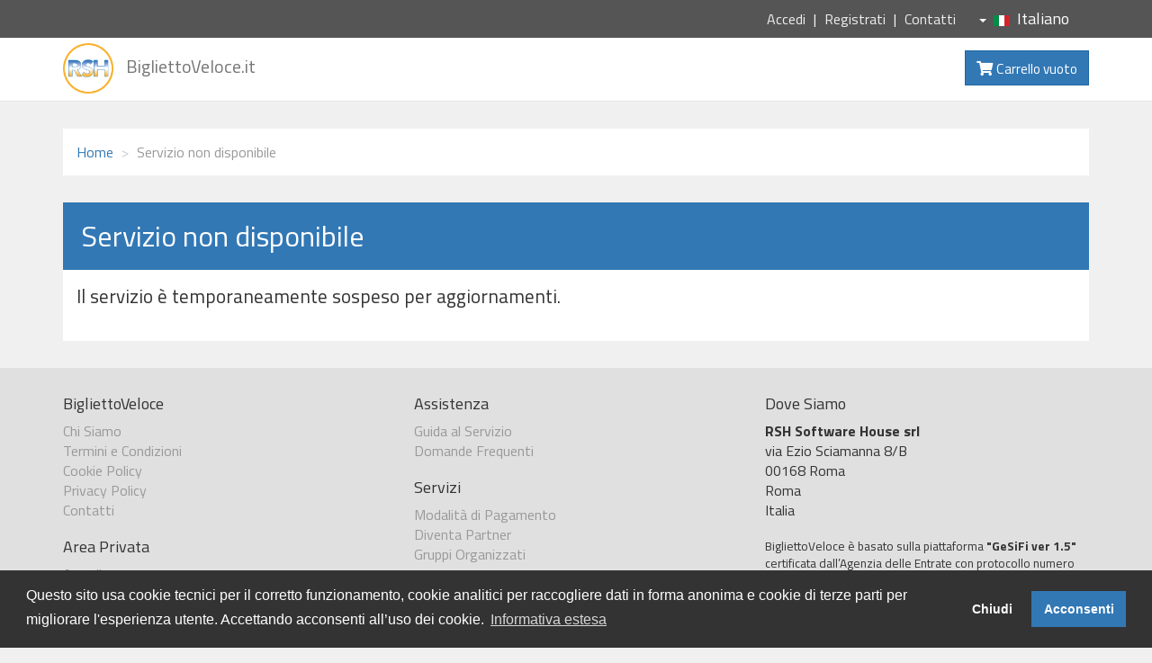

--- FILE ---
content_type: text/html; charset=UTF-8
request_url: https://www.bigliettoveloce.it/spettacolo?id=5634&idStruttura=3&layout=extern
body_size: 3719
content:


<!DOCTYPE html>
<html lang="it-IT">

	<head>
		<meta charset="UTF-8" />
		<meta name="viewport" content="width=device-width, initial-scale=1" />
        <meta name="csrf-param" content="_csrf">
<meta name="csrf-token" content="-6iMUh0HZl78ZbRwLAl15a7l-5oro4qkB-nH5OFwItWqzc80WDc-N7kGghseMS2U4r2_3GnM2sNxsbWKjShypw==">
        <title>Servizio non disponibile</title>
        <link type="image/ico" href="/img/layouts/default/favicon.ico" rel="icon">
<link href="//cdnjs.cloudflare.com/ajax/libs/cookieconsent2/3.1.0/cookieconsent.min.css" rel="stylesheet">
<link href="//fonts.googleapis.com/css?family=Open+Sans:400,700" rel="stylesheet">
<link href="//fonts.googleapis.com/css?family=Titillium+Web:400,700" rel="stylesheet">
<link href="/css/bootstrap.min.css" rel="stylesheet">
<link href="/css/fontawesome5.min.css" rel="stylesheet">
<link href="/css/animate.min.css" rel="stylesheet">
<link href="/css/owl.carousel.css" rel="stylesheet">
<link href="/css/owl.theme.css" rel="stylesheet">
<link href="/css/style.default.css?ver=1.5.2" rel="stylesheet">        <!-- Global site tag (gtag.js) - Google Analytics -->
		<script async src="https://www.googletagmanager.com/gtag/js?id=UA-122232144-1"></script>
		<script>
			window.dataLayer = window.dataLayer || [];
			function gtag(){dataLayer.push(arguments);}
			gtag('js', new Date());
			gtag('config', 'UA-122232144-1');

			window.addEventListener("load", function(){
				window.cookieconsent.initialise({
					"palette": {
						"popup": {
							"background": "#333333",
							"text": "#ffffff"
						},
						"button": {
							"background": "#3278b5",
							"text": "#ffffff"
						}
					},
					"type": "opt-in",
					"content": {
						"message": "Questo sito usa cookie tecnici per il corretto funzionamento, cookie analitici per raccogliere dati in forma anonima e cookie di terze parti per migliorare l\'esperienza utente. \nAccettando acconsenti all’uso dei cookie. ",
						"dismiss": "Chiudi",
						"allow": "Acconsenti",
						"deny": "Chiudi", 
						"link": "Informativa estesa",
						"href": "index.php?r=frontend%2Fsite%2Fcookies",
						"revokable": false,
					},
					"revokable": false,
				},
				function(popup){popup.toggleRevokeButton(false);})
			});
		</script>
    </head>

	<body>
		
	<header>
	<div id="top" class="hidden-xs">
		<div class="container">
		<div class="row">
			<div class="col-sm-6 text-left"> </div>
			<div class="col-sm-6 text-right">
				<ul class="menu">
											<li><a href="/accedi?idStruttura=3&layout=extern">Accedi</a></li>
						<li><a href="/registrati?idStruttura=3&layout=extern">Registrati</a></li>
										<li><a href="/contatti?idStruttura=3&layout=extern">Contatti</a></li>
				</ul>
				<div class="lang-drop btn-group"><a href="#" data-toggle="dropdown" class="btn dropdown-toggle"><span class="caret"></span><img src="/img/flag/it.gif" alt="Italian (IT)" title="Italian (IT)">Italiano</a><ul class="dropdown-menu" dir="ltr"><li class="lang-active"><a href="/cambia-lingua?language=it-IT&return=spettacolo&idStruttura=3&layout=extern"><img src="/img/flag/it.gif" alt="Italian (IT)" title="Italian (IT)">Italiano</a></li><li><a href="/cambia-lingua?language=en-US&return=spettacolo&idStruttura=3&layout=extern"><img src="/img/flag/en.gif" alt="English (UK)" title="English (UK)">English</a></li></ul></div>			</div>
			</div>
		</div>
		
	</div>
	<!-- /#top -->

	<div class="navbar navbar-default yamm" role="navigation" id="navbar">
	<div class="container">
		<div class="navbar-header">
			<a class="navbar-brand home" href="/server?id=3&idStruttura=3&layout=extern">
				<img src="/img/layouts/default/logo.png" data-animate-hover="bounce" alt="BigliettoVeloce.it logo" class="hidden-xs" height="60">
				<img src="/img/layouts/default/logo.png" alt="BigliettoVeloce.it logo" class="visible-xs">
				<span class="sr-only">vai alla home</span>
				<span class="hidden-xs">BigliettoVeloce.it</span>
			</a>
			<div class="navbar-buttons">
				<a class="btn btn-default navbar-toggle" data-toggle="collapse" data-target="#navigation">
					<span class="sr-only">Mostra Menu</span> 
					<i	class="fa fa-align-justify"></i>
					<span class="sr-only">Carrello</span>
				</a>
				<a class="btn btn-default navbar-toggle" href="/carrello?idStruttura=3&layout=extern"> 
					<i	class="fa fa-shopping-cart"></i> 
				</a>
								
			</div>
		</div>
		<!--/.navbar-header -->

		<nav class="navbar-collapse collapse" id="navigation">
									<div class="visible-xs">
				<ul class="nav navbar-nav">
													<li><a href="/accedi?idStruttura=3&layout=extern">Accedi</a> </li>
							<li><a href="/registrati?idStruttura=3&layout=extern">Registrati</a> </li>
												<li><a href="/contatti?idStruttura=3&layout=extern">Contatti</a> </li>
				</ul>
				<ul class="nav navbar-nav lang" dir="ltr"><li class="lang-active"><a href="/cambia-lingua?language=it-IT&return=spettacolo&idStruttura=3&layout=extern"><img src="/img/flag/it.gif" alt="Italian (IT)" title="Italian (IT)"> Italiano</a></li><li class=""><a href="/cambia-lingua?language=en-US&return=spettacolo&idStruttura=3&layout=extern"><img src="/img/flag/en.gif" alt="English (UK)" title="English (UK)"> English</a></li></ul>				
			</div>
		
		</nav>
		<!--/.nav-collapse -->

		<div class="navbar-buttons">
			<div class="navbar-collapse collapse right" id="basket-overview">
				<a href="/carrello?idStruttura=3&layout=extern" class="btn btn-primary navbar-btn">
					<i class="fa fa-shopping-cart"></i> 
					<small>
						<span id="message-cart" class="hidden-sm">
								Carrello vuoto		
						</span>
					</small>
				</a>
			</div>
			<!--/.nav-collapse -->
					</div>
			</div>
	<!-- /.container -->
</div>
<!-- /#navbar -->	
</header>
	


<main id="content">
	<div class="container">
				
		<div class="box">
			<div class="row">
				<div class="col-md-8 hidden-xs">
					<ul class="breadcrumb"><li><a href="/server?id=3&amp;idStruttura=3&amp;layout=extern">Home</a></li>
<li class="active">Servizio non disponibile</li>
</ul>				</div>
				<div id="timer-cart" class="col-md-4 text-right">
					
<span id="countdowntimer"></span>
				</div>
			</div>
		</div>
				
				
				
				
					
		
<div class="row">
	<div class="col-md-12" >
		<h1 class="page-header">Servizio non disponibile</h1>
		<div class="box">
					<p class="lead">Il servizio è temporaneamente sospeso per aggiornamenti.</p>
				</div>
		<!-- /.box -->
	</div>
	<!-- /.col-md-12 -->
</div>
				
	</div>
	<!-- /.container -->
</main>	
	
<footer>
	<div id="footer">
		<div class="container">
			<div class="row">
				<div class="col-md-4 col-sm-4">
					<h4>BigliettoVeloce</h4>
					<ul class="menu">
						<li><a href="/chi-siamo?idStruttura=3&layout=extern">Chi Siamo</a></li>
						<li><a href="/termini-condizioni?idStruttura=3&layout=extern">Termini e Condizioni</a></li>
						<li><a href="/cookies?idStruttura=3&layout=extern">Cookie Policy</a></li>
						<li><a href="/privacy?idStruttura=3&layout=extern">Privacy Policy</a></li>
						<li><a href="/contatti?idStruttura=3&layout=extern">Contatti</a></li>
					</ul>
					<h4>Area Privata</h4>
					<ul class="menu">
													<li><a href="/accedi?idStruttura=3&layout=extern">Accedi</a></li>
							<li><a href="/registrati?idStruttura=3&layout=extern">Registrati</a></li>
												
												
					</ul>
					<hr class="hidden-md hidden-lg hidden-sm">
				</div>
				<!-- /.col-md-3 -->

				<div class="col-md-4 col-sm-4">
					<h4>Assistenza</h4>
					<ul class="menu">
						<li><a href="/guida?idStruttura=3&layout=extern">Guida al Servizio</a></li>
						<li><a href="/faq?idStruttura=3&layout=extern">Domande Frequenti</a></li>
					</ul>
					<h4>Servizi</h4>
					<ul class="menu">
						<li><a href="/modalita-di-pagamento?idStruttura=3&layout=extern">Modalità di Pagamento</a></li>
						<li><a href="/partner?idStruttura=3&layout=extern">Diventa Partner</a></li>
						<li><a href="/gruppi-organizzati?idStruttura=3&layout=extern">Gruppi Organizzati</a></li>
					</ul>
					<h4>Rimani informato</h4>
					<p class="social">
						<a href="#" class="facebook external" data-animate-hover="rubberBand"><i class="fab fa-facebook-f"></i></a>
						<a href="#" class="twitter external" data-animate-hover="flip"><i class="fab fa-twitter"></i></a>
						<a href="#" class="instagram external" data-animate-hover="rubberBand"><i class="fab fa-instagram"></i></a>
						<a href="#" class="gplus external" data-animate-hover="flip"><i class="fab fa-google-plus"></i></a>
											</p>
					<hr class="hidden-md hidden-lg">
				</div>
				<!-- /.col-md-3 -->

				<div class="col-md-4 col-sm-4">
					<h4>Dove Siamo</h4>
					<p>
						<strong>RSH Software House srl</strong>
						<br />via Ezio Sciamanna 8/B
						<br />00168 Roma
						<br />Roma
						<br />Italia
											</p>
					<p class="small">BigliettoVeloce è basato sulla piattaforma <strong>"GeSiFi ver 1.5"</strong> certificata dall’Agenzia delle Entrate con protocollo numero <strong>2021/103896</strong> del 27 aprile 2021</p>
					
					<hr class="hidden-md hidden-lg">
				</div>
				<!-- /.col-md-3 -->

			</div>
			<!-- /.row -->

		</div>
		<!-- /.container -->
	</div>
	<div id="copyright">
		<div class="container">
			<div class="col-md-9">
				<p class="pull-left">© 2026 BigliettoVeloce.it - &Egrave; un prodotto R.S.H. Software House Srl - Servizi di Biglietteria Elettronica - Partita IVA IT05209071009</p>
			</div>
			<div class="col-md-3"></div>
		</div>
	</div>
	<!-- *** COPYRIGHT END *** -->
</footer>
<p id="back-top"><a id="backtotop" href="#page" title="Torna su"><i class="fa fa-2x fa-angle-up"></i></a></p>
	<!-- *** SCRIPTS TO INCLUDE *** -->
	<script src="//cdnjs.cloudflare.com/ajax/libs/cookieconsent2/3.1.0/cookieconsent.min.js"></script>
<script src="/assets/7bba96e5/jquery.js"></script>
<script src="/assets/54c75bde/yii.js"></script>
<script src="/js/jquery.cookie.js"></script>
<script src="/js/waypoints.min.js"></script>
<script src="/js/modernizr.js"></script>
<script src="/js/bootstrap.min.js"></script>
<script src="/js/bootstrap-hover-dropdown.js"></script>
<script src="/js/owl.carousel.min.js"></script>
<script src="/js/front.js?1.1.1"></script>
<script>jQuery(function ($) {

	var showTimer = false;
	var countDownTime;
	var timer;
	
	function startTimer() {
		// Update the count down every 1 second
		timer = setInterval(function() {
			// Get todays date and time
			var now = new Date().getTime();
			
			// Find the distance between now an the count down date
			var diff = countDownTime - now;
			
			// Time calculations for days, hours, minutes and seconds
			var minuti = Math.floor((diff % (1000 * 60 * 60)) / (1000 * 60));
			var secondi = Math.floor((diff % (1000 * 60)) / 1000);
			
			// Output the result in an element with id="demo"
			document.getElementById("countdowntimer").innerHTML = "Tempo per completare l'acquisto: " + minuti + "m " + secondi + "s <span class=\"fa fa-clock-o\"></span>";
			
			// If the count down is over, write some text 
			if (diff < 0) {
				stopTimer("Tempo per completare l'acquisto: SCADUTO")
			}
		}, 1000);
		
		showTimer = true;
	}
	
	function stopTimer(testo = "") {
		clearInterval(timer);
		showTimer = false;
		document.getElementById("countdowntimer").innerHTML = testo;
	}
		
	function setTimer(time) {
		// Set the date we are counting down to
		countDownTime = time;
	}
	
	function isStartTimer() {
		return showTimer;
	}

});</script></body>

</html>



--- FILE ---
content_type: text/javascript
request_url: https://www.bigliettoveloce.it/js/front.js?1.1.1
body_size: 1901
content:
/* product detail gallery */

function productDetailGallery(confDetailSwitch) {
	$('.thumb:first').addClass('active');
	//var timer = setInterval(autoSwitch, confDetailSwitch);
	$(".thumb").click(function(e) {

		switchImage($(this));
		//clearInterval(timer);
		//timer = setInterval(autoSwitch, confDetailSwitch);
		e.preventDefault();
	});
	//$('#mainImage').hover(function() {
	//	clearInterval(timer);
	//}, function() {
	//	timer = setInterval(autoSwitch, confDetailSwitch);
	//});

	function autoSwitch() {
		var nextThumb = $('.thumb.active').closest('div').next('div').find(
				'.thumb');
		if (nextThumb.length == 0) {
			nextThumb = $('.thumb:first');
		}
		switchImage(nextThumb);
	}

	function switchImage(thumb) {

		$('.thumb').removeClass('active');
		var bigUrl = thumb.attr('href');
		thumb.addClass('active');
		$('#mainImage img').attr('src', bigUrl);
	}
}

function utils() {

	/* click on the box activates the radio */

	$('#checkout').on('click', '.box.shipping-method, .box.payment-method',
			function(e) {
				var radio = $(this).find(':radio');
				radio.prop('checked', true);
			});
	/* click on the box activates the link in it */

	$('.box.clickable').on('click', function(e) {

		window.location = $(this).find('a').attr('href');
	});
	/* external links in new window */

	$('.external').on('click', function(e) {

		e.preventDefault();
		window.open($(this).attr("href"));
	});
	/* animated scrolling */

	$('.scroll-to, .scroll-to-top').click(function(event) {

		var full_url = this.href;
		var parts = full_url.split("#");
		if (parts.length > 1) {

			scrollTo(full_url);
			event.preventDefault();
		}
	});
	function scrollTo(full_url) {
		var parts = full_url.split("#");
		var trgt = parts[1];
		var target_offset = $("#" + trgt).offset();
		var target_top = target_offset.top - 100;
		if (target_top < 0) {
			target_top = 0;
		}

		$('html, body').animate({
			scrollTop : target_top
		}, 1000);
	}
}

/* carousels */

function carousels() {
	$('.events-slider').owlCarousel({
		items:6,
		nav : true, // Show next and prev buttons
		navText : [ "precedente", "prossimo" ],
		//slideSpeed : 300,
		//paginationSpeed : 400,
		responsiveClass:true,
		responsive:{
			0:{items:1,},
			380:{items:2,},
			570:{items:3,},
			760:{items:4,},
			950:{items:5,},
			1140:{items:6,},
		}
	});
	if($('.events-slider').find('.event-item.active').data('position') != undefined){
		var page = $('.events-slider').find('.owl-item.active').length;
		var position = Math.floor(($('.events-slider').find('.event-item.active').data('position'))/page);
		$('.events-slider').trigger('to.owl.carousel', position);
	}
	$('.product-slider').owlCarousel({
		
		items : 5,
		nav : false, // Show next and prev buttons
		slideSpeed : 300,
		paginationSpeed : 400,
		responsiveClass:true,
		responsive:{
			0:{items:1,},
			380:{items:2,},
			570:{items:3,},
			760:{items:4,},
			950:{items:5,},
		}
	});
	
	$('#main-slider').owlCarousel({
		margin: 10,
		autoplay : true,
		autoplayTimeout:4000,
		autoplayHoverPause:true,
		loop:true,
		items: 1,
		responsiveClass:true,
	});
	
	
}

/* animations */

function animations() {
	delayTime = 0;
	$('[data-animate]').css({
		opacity : '0'
	});
	$('[data-animate]').waypoint(function(direction) {
		delayTime += 150;
		$(this).delay(delayTime).queue(function(next) {
			$(this).toggleClass('animated');
			$(this).toggleClass($(this).data('animate'));
			delayTime = 0;
			next();
			// $(this).removeClass('animated');
			// $(this).toggleClass($(this).data('animate'));
		});
	}, {
		offset : '90%',
		triggerOnce : true
	});

	$('[data-animate-hover]').hover(function() {
		$(this).css({
			opacity : 1
		});
		$(this).addClass('animated');
		$(this).removeClass($(this).data('animate'));
		$(this).addClass($(this).data('animate-hover'));
	}, function() {
		$(this).removeClass('animated');
		$(this).removeClass($(this).data('animate-hover'));
	});

}

$.fn.alignElementsSameHeight = function() {
	$('.same-height-row').each(function() {

		var maxHeight = 0;

		var children = $(this).find('.same-height');

		children.height('auto');

		if ($(document).width() > 768) {
			children.each(function() {
				if ($(this).innerHeight() > maxHeight) {
					maxHeight = $(this).innerHeight();
				}
			});

			children.innerHeight(maxHeight);
		}

		maxHeight = 0;
		children = $(this).find('.same-height-always');

		children.height('auto');

		children.each(function() {
			if ($(this).innerHeight() > maxHeight) {
				maxHeight = $(this).innerHeight();
			}
		});

		children.innerHeight(maxHeight);

	});

}

if ($.cookie("theme_csspath")) {
	$('link#theme-stylesheet').attr("href", $.cookie("theme_csspath"));
}



$(window).on("load", function() {
	$(this).alignElementsSameHeight();
});

$(window).on("resize", function() {
	setTimeout(function() {
		$(this).alignElementsSameHeight();
	}, 150);
});


$(document).ready(function() {
	//animations();
	productDetailGallery(4000);
	carousels();
	utils();
	// demo();
	//jQuery 'Tooltip'
	//$('[data-toggle="tooltip"]').tooltip();
	//jQuery 'Back to Top' script
	// hide #jm-back-top first
	$("#back-top").hide();
	// fade in #jm-back-top
	$(function() {
		$(window).scroll(function() {
			if ($(this).scrollTop() > 100) {
				$('#back-top').fadeIn();
			} else {
				$('#back-top').fadeOut();
			}
		});
		// scroll body to 0px on click
		$('#back-top a').click(function() {
			$('body,html').animate({
				scrollTop : 0
			}, 800);
			return false;
		});
	});
	
	$('#search-not-mobile a').click(function(e){
		setTimeout(function() { $('#search input[name=\"search\"]').focus();  }, 500);
		e.preventDefault()
	});
});

